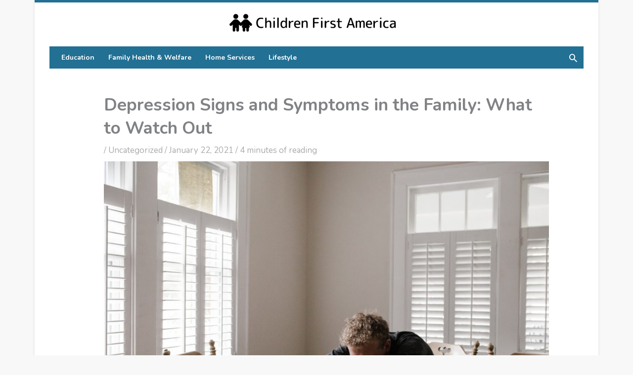

--- FILE ---
content_type: text/css
request_url: https://childrenfirstamerica.org/wp-content/themes/children-first-america/style.css?ver=1.0.0
body_size: 1597
content:
/**
Theme Name: Children First America
Author: Brainstorm Force
Author URI: http://wpastra.com/about/
Description: Astra is the fastest, fully customizable & beautiful theme suitable for blogs, personal portfolios and business websites. It is very lightweight (less than 50KB on frontend) and offers unparalleled speed. Built with SEO in mind, Astra comes with schema.org code integrated so search engines will love your site. Astra offers plenty of sidebar options and widget areas giving you a full control for customizations. Furthermore, we have included special features and templates so feel free to choose any of your favorite page builder plugin to create pages flexibly. Some of the other features: # WooCommerce Ready # Responsive # Compatible with major plugins # Translation Ready # Extendible with premium addons # Regularly updated # Designed, Developed, Maintained & Supported by Brainstorm Force. Looking for a perfect base theme? Look no further. Astra is fast, fully customizable and beautiful theme!
Version: 1.0.0
License: GNU General Public License v2 or later
License URI: http://www.gnu.org/licenses/gpl-2.0.html
Text Domain: children-first-america
Template: astra
*/
/* General */
#page {
    background: #ffffff;
    box-shadow: 0 0 5px rgba(0,0,0,.1);
}
#masthead {
    border-top: 5px solid #227093;
}
.ast-below-header {
    margin: 0 30px;
}
.elementor-page #content .ast-container, 
.elementor-page #primary {
    padding: 0 5px;
}
.single #content .ast-container {
    padding-left: 0;
    padding-right: 0;
}
.archive #content .ast-container {
    padding-left: 0;
    padding-right: 0;
}
.read-more a {
    background: #227093;
    color: #ffffff;
    padding: 7px 10px;
    border-radius: 2px;
    font-weight: 600;
    font-size: 14px;
}

.read-more a:hover {
    background: #171717;
}
.archive .ast-blog-featured-section {
    margin-bottom: 0;
}
.archive .ast-article-post {
    margin: 0;
}
.ast-archive-description {
    display: none;
}
/* Homepage */
#home-post-1 .elementor-post__title a:hover {
    color: #227093;
}
#home-post-1 .elementor-post__read-more {
    background: #227093;
    color: #ffffff;
    padding: 7px 10px;
    border-radius: 2px;
    font-weight: 600;
}
#home-post-1 .elementor-post__read-more:hover {
    background: #171717;
}
#home-post-1 .elementor-pagination {
    margin-top: 20px;
}
#home-post-1 .page-numbers {
    background: #f2f2f2;
    padding: 6px 11px;
    border-radius: 2px;
}
#home-post-1 .page-numbers.current {
    background: #227093;
    color: #ffffff;
}
#home-post-1 .page-numbers:hover {
    background: #227093;
    color: #ffffff;
}
#home-post-1 .elementor-post {
    overflow: visible;
}
/* Sidebar */
.ast-right-sidebar #secondary, .ast-right-sidebar #primary {
    border: none;
}
#sidebar-category h5 {
    display: none;
}
#sidebar-category .cat-item a {
    width: calc(100% - 20px);
    display: inline-block;
}
#sidebar-category .cat-item {
    border-bottom: 1px dotted #ebebeb;
}
/*footer */
#footer-widget .elementor-divider::before {
    content: "";
    height: 1px;
    width: 35px;
    display: inline-block;
    border-top: 2px solid #227093;
    margin-bottom: -2px;
}
#footer-category h5 {
    display: none;
}
#footer-category ul {
    margin: 0;
}
#footer-category .cat-item {
    list-style: none;
    border-bottom: 1px dotted rgba(255,255,255,0.05);
    padding: 5px 0;
}
#footer-category .cat-item a {
    color: #ffffff;
}
#footer-category .cat-item a {
    color: #ffffff;
    display: inline-block;
    width: calc(100% - 20px);
}
@media only screen and (max-width: 768px){
	.main-header-bar .ast-container, 
	#masthead .ast-container {
		padding-left: 30px;
		padding-right: 30px;
	}
}
@media only screen and (max-width: 767px){
	#home-post-1 .elementor-posts .elementor-post {
		display: inline-block;
	}
}
@media only screen and (max-width:768px){
	h1, h1 a, h1 span{
	font-size:32px !important;
	}
	h2, h2 a, h2 span{
	font-size:26px !important;
	}
	h3, h3 a, h3 span{
	font-size:20px !important;
	}
	h4, h4 a, h4 span{
	font-size:18px !important;
	}
}
@media only screen and (min-width:769px) and (max-width:1024px){
	h1, h1 a, h1 span{
	font-size:35px !important;
	}
	h2, h2 a, h2 span{
	font-size:32px !important;
	}
	h3, h3 a, h3 span{
	font-size:20px !important;
	}
	h4, h4 a, h4 span{
	font-size:18px !important;
	}
}
@media only screen and (min-width:1025px){
	h1, h1 a, h1 span{
	font-size:35px !important;
	}
	h2, h2 a, h2 span{
	font-size:32px !important;
	}
	h3, h3 a, h3 span{
	font-size:20px !important;
	}
	h4, h4 a, h4 span{
	font-size:18px !important;
	}
}
h1, h2, h3, h4, h1 a, h2 a, h3 a, h4 a, h1 span, h2 span, h3 span, h4 span{
	line-height:normal !Important;
}